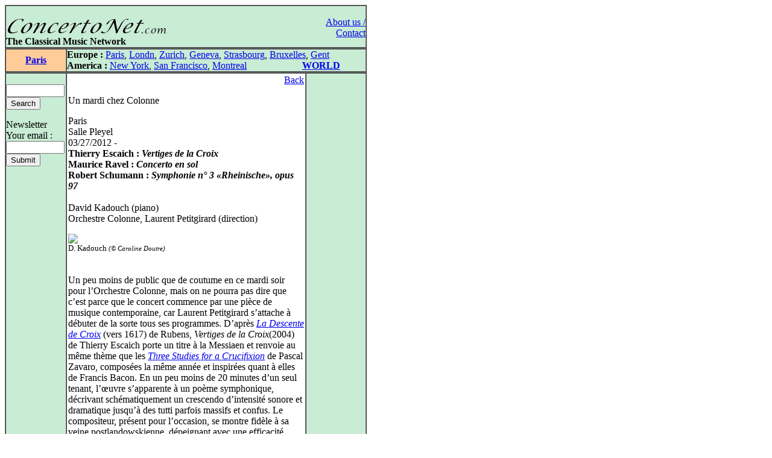

--- FILE ---
content_type: text/html
request_url: https://concertonet.com/scripts/review.php?ID_review=8305
body_size: 4446
content:
<HTML>
<HEAD>
<TITLE>ConcertoNet.com - The Classical Music Network</TITLE>
<META NAME="description" CONTENT="Homepage of ConcertoNet.com, the Classical Music Network">
<META NAME="keywords" CONTENT="ConcertoNet.com, critique musicale, musical review, concert, opera, op�ra, musique classique, classical music, piano, violon, quatuor, quartet, quotidien, daily, news">
<LINK REL="stylesheet" HREF="../includes/styles/style.css">
<link rel="alternate" type="application/rss+xml" title="Concertonet.com - English" href="http://www.concertonet.com/rss_en.php" />
<link rel="alternate" type="application/rss+xml" title="Concertonet.com - Fran�ais" href="http://www.concertonet.com/rss_fr.php" />
</HEAD>
<BODY bgcolor="#FFFFFF">
<div id="page">
	<div id="contenu"> 
 <!-- #BeginLibraryItem "/Library/haut.lbi" --><TABLE width="600" border="1" cellspacing="0" cellpadding="0">
  <TR> 
    <TD> 
      <TABLE width="100%" border="0" cellspacing="0" cellpadding="0">
        <TR valign="bottom" bgcolor="#C8ECD4"> 
          <TD  width="500" align="left" bgcolor="#C8ECD4" valign="top"> 
            <P><BR>
              <A href="../index.php"><IMG src="../images/concertonet.jpg" width="268" height="32" border="0"></A> 
            </P>
          </TD>
          <TD rowspan="2" align="right" valign="top"> 
            <P><A href="../team.php"><BR>
              About us / Contact</A></P>
          </TD>
        </TR>
        <TR valign="bottom" bgcolor="#C8ECD4"> 
          <TD  width="500" align="left" bgcolor="#C8ECD4" valign="top"> 
            <P> <B>The Classical Music Network</B></P>
           </TD>
        </TR>
      </TABLE>
    </TD>
  </TR>
</TABLE><!-- #EndLibraryItem --> 
<TABLE width="600" border="1" cellspacing="0" cellpadding="0">
    <TR valign="middle"> 
      <TD width="100" align="center" bgcolor="#FFCC99">
<SPAN class="titreville"><B><A href="../paris.php">Paris</A></B></SPAN></TD>
      <TD width="500" align="left" bgcolor="#C8ECD4" ><!-- #BeginLibraryItem "/Library/villes.lbi" -->
<P><B>Europe :</B> <A href="../paris.php">Paris</A>, <A href="../london.php">Londn</A>, 
  <a href="../zurich.php">Zurich</a>, <a href="../geneva.php"> Geneva</A>, <a href="../strasbourg.php">Strasbourg</a>, 
  <a href="../bruxelles.php">Bruxelles</A>, <A href="../gent.php"> Gent</A><BR>
  <B>America :</B> <A href="../new_york.php"> New York</A>, <A href="../san_francisco.php"> 
  San Francisco</A>, <A href="../montreal.php">Montreal</A> 
  &nbsp;&nbsp;&nbsp;&nbsp;&nbsp;&nbsp;&nbsp;&nbsp;&nbsp;&nbsp;&nbsp;&nbsp;&nbsp;&nbsp;&nbsp;&nbsp;&nbsp; &nbsp;&nbsp;&nbsp; 
  <B><A href="../index.php">WORLD</A></B> </P>
<!-- #EndLibraryItem --></TD>
  </TR>
</TABLE>
  <TABLE width="600" border="1" cellspacing="0" cellpadding="0">
    <TR> 
      <TD width="100" bgcolor="#C8ECD4" valign="top" ><!-- #BeginLibraryItem "/Library/form.lbi" --><FORM method="post" action="all.php">
  <P> <BR>
    <INPUT type="text" name="clef" size="10" value="">
<!--    <input type="radio" name="rechercheOption" value="composer">composer<br>
    <input type="radio" name="rechercheOption" value="performer">performer<br>
    <input type="radio" name="rechercheOption" value="all" checked>all text<BR>-->
    <INPUT type="hidden" name="rechercheOption" value="all"><INPUT type="submit" name="Submit" value="Search">
  </P>
        </FORM>
<FORM method="get" action="abonne.php">
  <P> Newsletter<BR>
    Your email : <BR>
    <INPUT type="text" name="mail" size="10">
            <BR>
			
            <INPUT type="submit" name="Submit2" value="Submit">
            <A href="../Library/recherche.php"> </A> </P>
        </FORM><!-- #EndLibraryItem --><P>&nbsp; </P>
      </TD>
      <TD align="left" valign="top" width="400"> 
        <TABLE width="100%" border="0" cellspacing="2" cellpadding="0">
          <TR> 
            <TD>
              <p align="right"><A href="JavaScript:window.history.back(-1)" >Back</A></P>
              <p class="texte">
Un mardi chez Colonne</p><p class="texte">Paris<BR>Salle Pleyel<BR>03/27/2012 - &nbsp;<BR><B>Thierry Escaich : <I>Vertiges de la Croix</I><br />
Maurice Ravel : <I>Concerto en sol</I><br />
Robert Schumann : <I>Symphonie n� 3 �Rheinische�, opus 97</I><br />
</B><br>David Kadouch (piano)<br />
Orchestre Colonne, Laurent Petitgirard (direction)<br />
</p> <p class="texte"><img src=http://img4.imageshack.us/img4/4602/kadouch.jpg></a><BR /><small>D. Kadouch <small><I>(� Caroline Doutre)</I></small></small><BR /><BR /><br />
Un peu moins de public que de coutume en ce mardi soir pour l�Orchestre Colonne, mais on ne pourra pas dire que c�est parce que le concert commence par une pi�ce de musique contemporaine, car Laurent Petitgirard s�attache � d�buter de la sorte tous ses programmes. D�apr�s <A HREF=http://www.pba-lille.fr/IMG/arton41.jpg target="_blank"><I>La Descente de Croix</I></A> (vers 1617) de Rubens, <I>Vertiges de la Croix</I>(2004) de Thierry Escaich porte un titre � la Messiaen et renvoie au m�me th�me que les <A HREF=http://www.concertonet.com/scripts/review.php?ID_review=2274><I>Three Studies for a Crucifixion</I></A> de Pascal Zavaro, compos�es la m�me ann�e et inspir�es quant � elles de Francis Bacon. En un peu moins de 20 minutes d�un seul tenant, l��uvre s�apparente � un po�me symphonique, d�crivant sch�matiquement un crescendo d�intensit� sonore et dramatique jusqu�� des tutti parfois massifs et confus. Le compositeur, pr�sent pour l�occasion, se montre fid�le � sa veine postlandowskienne, d�peignant avec une efficacit� quasi cin�matographique des atmosph�res tourment�es et des visions apocalyptiques, dont le caract�re appara�t plus fantastique que religieux.<br />
<br />
<br />
Ainsi que le pr�cise le chef, qui ne rate pas cette occasion de s�adresser aux spectateurs de Pleyel, ce n�est pas Frank Braley, contrairement � ce qui est indiqu� sur leur billet d�entr�e, qu�ils vont entendre � il faut pour cela attendre la saison prochaine, o� il donnera les <I>Variations symphoniques</I> de Franck et le <I>Concerto</I> de Connesson. C�est donc bien David Kadouch (n� en 1985), troisi�me prix au concours Beethoven de Bonn (2005) et quatri�me prix au concours de Leeds (2009), qui se produit dans le <I>Concerto en sol</I> (1931) de Ravel. Soutenu par un accompagnement savoureux mais pas irr�prochable malgr� de bons pupitres (cor anglais, mais aussi petite clarinette et basson), il ne se pr�cipite pas dans l�<I>Allegramente</I> initial, dont il met en valeur toute la dimension lyrique sans en sacrifier pour autant l��nergie et le rythme. Avec un <I>Adagio</I> d�une distance voire d�une raideur n�oclassiques, si Ravel affirmait avoir �<I>�crit dans l�esprit [des concertos] de Mozart et de Saint-Sa�ns</I>�, il en fait davantage le contemporain de Stravinski. Le <I>Presto</I> final confirme que la technique constitue l�un des atouts du pianiste fran�ais: pas un trait n�est savonn�, et ils sont m�me articul�s avec une parfaite clart�.<br />
<br />
<br />
Petitgirard s�empare d�une chaise, s�assied � c�t� du podium et enjoint du geste le soliste � offrir un bis: celui-ci s�y pr�te �videmment de bonne gr�ce, dans la Deuxi�me des six <I>Romances sans paroles</I> du <I>Sixi�me Cahier</I> (1845) de Mendelssohn, de climat d�j� brahmsien: choix original, au demeurant bien d�fendu, et excellente transition vers le romantisme allemand de la seconde partie. Eclaircie et dynamis�e par le directeur musical de l�Orchestre Colonne, soutenue par des cors d�une belle autorit�, la <I>Troisi�me Symphonie �Rh�nane�</I> (1850) de Schumann retentit avec fiert� et g�n�rosit� d�s le premier mouvement (sans sa reprise), mais les deux mouvements suivants font preuve d�allant et de l�g�ret�, tenant ainsi lieu d�intermezzos. Le poids de l��difice se reporte donc sur le �Solennel�, �loquent sans �tre bruckn�rien avant la lettre, pour laisser place � un Finale bondissant.<br />
<br />
<br />
<A HREF=http://www.escaich.org target="_blank">Le site de Thierry Escaich</A><br />
<BR> <BR> <BR>Simon Corley</P>
              </TD>
          </TR>
        </TABLE>
        <P align="right">&nbsp; </P>
        
<div id="fb-root"></div>
<script>(function(d, s, id) {
  var js, fjs = d.getElementsByTagName(s)[0];
  if (d.getElementById(id)) return;
  js = d.createElement(s); js.id = id;
  js.src = "//connect.facebook.net/fr_FR/all.js#xfbml=1";
  fjs.parentNode.insertBefore(js, fjs);
}(document, 'script', 'facebook-jssdk'));</script>

<div class="social-toolbar" style="width:100%;text-align:left;margin-bottom:5px;margin-right:5px;">
<table >
	<tr>
        <td>
	        <div class="fb-like" data-send="false" data-layout="button_count" data-width="150" data-show-faces="false" data-action="recommend"></div>
        </td>
        <td>
            <a href="https://twitter.com/share" class="twitter-share-button" style="margin-top:2px;">Tweet</a>
            <script>!function(d,s,id){var js,fjs=d.getElementsByTagName(s)[0];if(!d.getElementById(id)){js=d.createElement(s);js.id=id;js.src="//platform.twitter.com/widgets.js";fjs.parentNode.insertBefore(js,fjs);}}(document,"script","twitter-wjs");</script>
    	</td>
	</tr>
</table>
</div>
</TD>
      <TD align="left" valign="top" width="100" bgcolor="#C8ECD4"> 
        <P align="left">&nbsp; </P>
        </TD>
    </TR>
  </TABLE><!-- #BeginLibraryItem "/Library/pied_home.lbi" --><p style="text-align:center;font-family" />
	Copyright &copy;ConcertoNet.com
</p>
  <SCRIPT LANGUAGE="JavaScript">
<!--
 if ((navigator.appName.indexOf("Netscape")>=0) && (navigator.appVersion.indexOf("4.")>=0)) {
   if ((navigator.appVersion.indexOf("4.0")>=0) || (navigator.appVersion.indexOf("4.5")>=0) || (navigator.appVersion.indexOf("4.6")>=0)) {} else {
    document.write ('<layer SRC="http://ad.fr.doubleclick.net/adl/FR-concertonet.com/FR-homepage;sz=468x60;ord='+ordval+'?" visibility="hidden" id="aa1" width="468" onload="moveToAbsolute(aad1.pageX,aad1.pageY); aa1.clip.height=60;aa1.clip.width=468;visibility=\'show\';"></layer>');
   }
 }
//-->
</SCRIPT><!-- #EndLibraryItem --></div>
		<div id="google">
<script type="text/javascript"><!--
google_ad_client = "pub-5747139296579672";
google_ad_width = 120;
google_ad_height = 600;
google_ad_format = "120x600_as";
google_ad_type = "text_image";
google_ad_channel = "";
google_color_border = "000000";
google_color_bg = "F0F0F0";
google_color_link = "0000FF";
google_color_text = "000000";
google_color_url = "008000";
google_ui_features = "rc:6";
//-->
</script>
<script type="text/javascript"
  src="http://pagead2.googlesyndication.com/pagead/show_ads.js">
</script>
		</div>
</div></BODY>

</HTML>